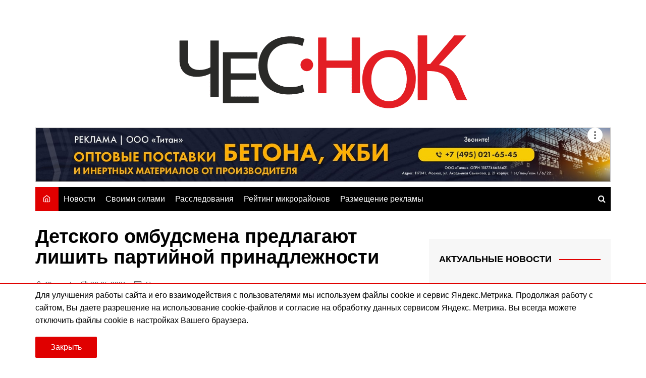

--- FILE ---
content_type: text/html; charset=UTF-8
request_url: https://chesnok.media/2021/05/26/detskogo-ombudsmena-predlagajut-lishit-partijnoj-prinadlezhnosti/?erid=2Vfnxw2V3ZA
body_size: 15786
content:
<!doctype html><html lang="ru-RU"><head><meta charset="UTF-8"><meta name="viewport" content="width=device-width, initial-scale=1"><link rel="profile" href="http://gmpg.org/xfn/11"><meta name='robots' content='index, follow, max-image-preview:large, max-snippet:-1, max-video-preview:-1' /><style>img:is([sizes="auto" i],[sizes^="auto," i]){contain-intrinsic-size:3000px 1500px}</style><meta name="news_keywords" content="Уполномоченный по правам ребенка во Владимирской области, Юлия Раснянская, Законодательное Собрание, Антон Сидорко, КПРФ, Единая Россия"><meta name="standout" content="https://chesnok.media/2021/05/26/detskogo-ombudsmena-predlagajut-lishit-partijnoj-prinadlezhnosti/"/><title>Детского омбудсмена предлагают лишить партийной принадлежности | Чеснок</title><link rel="canonical" href="https://chesnok.media/2021/05/26/detskogo-ombudsmena-predlagajut-lishit-partijnoj-prinadlezhnosti/" /><meta property="og:locale" content="ru_RU" /><meta property="og:type" content="article" /><meta property="og:title" content="Детского омбудсмена предлагают лишить партийной принадлежности | Чеснок" /><meta property="og:description" content="21 мая Законодательное Собрание утвердило новым уполномоченным по правам ребенка во Владимирской области Юлию Раснянскую." /><meta property="og:url" content="https://chesnok.media/2021/05/26/detskogo-ombudsmena-predlagajut-lishit-partijnoj-prinadlezhnosti/" /><meta property="og:site_name" content="Чеснок" /><meta property="article:published_time" content="2021-05-26T13:16:53+00:00" /><meta property="article:modified_time" content="2021-05-26T13:16:59+00:00" /><meta property="og:image" content="https://chesnok.media/wp-content/uploads/julija-rasnjanskaja.jpg" /><meta property="og:image:width" content="1200" /><meta property="og:image:height" content="800" /><meta property="og:image:type" content="image/jpeg" /><meta name="author" content="Chesnok" /><meta name="twitter:card" content="summary_large_image" /><meta name="twitter:label1" content="Написано автором" /><meta name="twitter:data1" content="Chesnok" /> <script type="application/ld+json" class="yoast-schema-graph">{"@context":"https://schema.org","@graph":[{"@type":"Article","@id":"https://chesnok.media/2021/05/26/detskogo-ombudsmena-predlagajut-lishit-partijnoj-prinadlezhnosti/#article","isPartOf":{"@id":"https://chesnok.media/2021/05/26/detskogo-ombudsmena-predlagajut-lishit-partijnoj-prinadlezhnosti/"},"author":{"name":"Chesnok","@id":"https://chesnok.media/#/schema/person/2c07e84c309b3d30a5f762bd0d83da63"},"headline":"Детского омбудсмена предлагают лишить партийной принадлежности","datePublished":"2021-05-26T13:16:53+00:00","dateModified":"2021-05-26T13:16:59+00:00","mainEntityOfPage":{"@id":"https://chesnok.media/2021/05/26/detskogo-ombudsmena-predlagajut-lishit-partijnoj-prinadlezhnosti/"},"wordCount":144,"publisher":{"@id":"https://chesnok.media/#organization"},"image":{"@id":"https://chesnok.media/2021/05/26/detskogo-ombudsmena-predlagajut-lishit-partijnoj-prinadlezhnosti/#primaryimage"},"thumbnailUrl":"https://chesnok.media/wp-content/uploads/julija-rasnjanskaja.jpg","keywords":["Антон Сидорко","Единая Россия","Законодательное Собрание","КПРФ","Уполномоченный по правам ребенка","Юлия Раснянская"],"articleSection":["Политика"],"inLanguage":"ru-RU"},{"@type":"WebPage","@id":"https://chesnok.media/2021/05/26/detskogo-ombudsmena-predlagajut-lishit-partijnoj-prinadlezhnosti/","url":"https://chesnok.media/2021/05/26/detskogo-ombudsmena-predlagajut-lishit-partijnoj-prinadlezhnosti/","name":"Детского омбудсмена предлагают лишить партийной принадлежности | Чеснок","isPartOf":{"@id":"https://chesnok.media/#website"},"primaryImageOfPage":{"@id":"https://chesnok.media/2021/05/26/detskogo-ombudsmena-predlagajut-lishit-partijnoj-prinadlezhnosti/#primaryimage"},"image":{"@id":"https://chesnok.media/2021/05/26/detskogo-ombudsmena-predlagajut-lishit-partijnoj-prinadlezhnosti/#primaryimage"},"thumbnailUrl":"https://chesnok.media/wp-content/uploads/julija-rasnjanskaja.jpg","datePublished":"2021-05-26T13:16:53+00:00","dateModified":"2021-05-26T13:16:59+00:00","breadcrumb":{"@id":"https://chesnok.media/2021/05/26/detskogo-ombudsmena-predlagajut-lishit-partijnoj-prinadlezhnosti/#breadcrumb"},"inLanguage":"ru-RU","potentialAction":[{"@type":"ReadAction","target":["https://chesnok.media/2021/05/26/detskogo-ombudsmena-predlagajut-lishit-partijnoj-prinadlezhnosti/"]}]},{"@type":"ImageObject","inLanguage":"ru-RU","@id":"https://chesnok.media/2021/05/26/detskogo-ombudsmena-predlagajut-lishit-partijnoj-prinadlezhnosti/#primaryimage","url":"https://chesnok.media/wp-content/uploads/julija-rasnjanskaja.jpg","contentUrl":"https://chesnok.media/wp-content/uploads/julija-rasnjanskaja.jpg","width":1200,"height":800,"caption":"Юлия Раснянская. Фото - ЗС"},{"@type":"BreadcrumbList","@id":"https://chesnok.media/2021/05/26/detskogo-ombudsmena-predlagajut-lishit-partijnoj-prinadlezhnosti/#breadcrumb","itemListElement":[{"@type":"ListItem","position":1,"name":"Главная страница","item":"https://chesnok.media/"},{"@type":"ListItem","position":2,"name":"Остальное","item":"https://chesnok.media/ostalnoe/"},{"@type":"ListItem","position":3,"name":"Детского омбудсмена предлагают лишить партийной принадлежности"}]},{"@type":"WebSite","@id":"https://chesnok.media/#website","url":"https://chesnok.media/","name":"Чеснок","description":"Новости Владимира и Владимирской области","publisher":{"@id":"https://chesnok.media/#organization"},"potentialAction":[{"@type":"SearchAction","target":{"@type":"EntryPoint","urlTemplate":"https://chesnok.media/?s={search_term_string}"},"query-input":{"@type":"PropertyValueSpecification","valueRequired":true,"valueName":"search_term_string"}}],"inLanguage":"ru-RU"},{"@type":"Organization","@id":"https://chesnok.media/#organization","name":"Сетевое издание \"Чеснок\"","url":"https://chesnok.media/","logo":{"@type":"ImageObject","inLanguage":"ru-RU","@id":"https://chesnok.media/#/schema/logo/image/","url":"https://chesnok.media/wp-content/uploads/2020/01/чеснок2.png","contentUrl":"https://chesnok.media/wp-content/uploads/2020/01/чеснок2.png","width":571,"height":145,"caption":"Сетевое издание \"Чеснок\""},"image":{"@id":"https://chesnok.media/#/schema/logo/image/"}},{"@type":"Person","@id":"https://chesnok.media/#/schema/person/2c07e84c309b3d30a5f762bd0d83da63","name":"Chesnok","image":{"@type":"ImageObject","inLanguage":"ru-RU","@id":"https://chesnok.media/#/schema/person/image/","url":"https://secure.gravatar.com/avatar/4a1cb27817c50b6949f983e075b4de2deda4b4d4792337331b4d70cdf0b79097?s=96&d=mm&r=x","contentUrl":"https://secure.gravatar.com/avatar/4a1cb27817c50b6949f983e075b4de2deda4b4d4792337331b4d70cdf0b79097?s=96&d=mm&r=x","caption":"Chesnok"},"url":"https://chesnok.media/author/admin/"}]}</script> <link rel='dns-prefetch' href='//stats.wp.com' /><link href='https://fonts.gstatic.com' crossorigin='anonymous' rel='preconnect' /><link rel="alternate" type="application/rss+xml" title="Чеснок &raquo; Лента" href="https://chesnok.media/feed/" /><link rel="alternate" type="application/rss+xml" title="Чеснок &raquo; Лента комментариев" href="https://chesnok.media/comments/feed/" /><link rel='stylesheet' id='wp-block-library-css' href='https://chesnok.media/wp-includes/css/dist/block-library/style.min.css' type='text/css' media='all' /><style id='wp-block-library-theme-inline-css' type='text/css'>.wp-block-audio :where(figcaption){color:#555;font-size:13px;text-align:center}.is-dark-theme .wp-block-audio :where(figcaption){color:#ffffffa6}.wp-block-audio{margin:0 0 1em}.wp-block-code{border:1px solid #ccc;border-radius:4px;font-family:Menlo,Consolas,monaco,monospace;padding:.8em 1em}.wp-block-embed :where(figcaption){color:#555;font-size:13px;text-align:center}.is-dark-theme .wp-block-embed :where(figcaption){color:#ffffffa6}.wp-block-embed{margin:0 0 1em}.blocks-gallery-caption{color:#555;font-size:13px;text-align:center}.is-dark-theme .blocks-gallery-caption{color:#ffffffa6}:root :where(.wp-block-image figcaption){color:#555;font-size:13px;text-align:center}.is-dark-theme :root :where(.wp-block-image figcaption){color:#ffffffa6}.wp-block-image{margin:0 0 1em}.wp-block-pullquote{border-bottom:4px solid;border-top:4px solid;color:currentColor;margin-bottom:1.75em}.wp-block-pullquote cite,.wp-block-pullquote footer,.wp-block-pullquote__citation{color:currentColor;font-size:.8125em;font-style:normal;text-transform:uppercase}.wp-block-quote{border-left:.25em solid;margin:0 0 1.75em;padding-left:1em}.wp-block-quote cite,.wp-block-quote footer{color:currentColor;font-size:.8125em;font-style:normal;position:relative}.wp-block-quote:where(.has-text-align-right){border-left:none;border-right:.25em solid;padding-left:0;padding-right:1em}.wp-block-quote:where(.has-text-align-center){border:none;padding-left:0}.wp-block-quote.is-large,.wp-block-quote.is-style-large,.wp-block-quote:where(.is-style-plain){border:none}.wp-block-search .wp-block-search__label{font-weight:700}.wp-block-search__button{border:1px solid #ccc;padding:.375em .625em}:where(.wp-block-group.has-background){padding:1.25em 2.375em}.wp-block-separator.has-css-opacity{opacity:.4}.wp-block-separator{border:none;border-bottom:2px solid;margin-left:auto;margin-right:auto}.wp-block-separator.has-alpha-channel-opacity{opacity:1}.wp-block-separator:not(.is-style-wide):not(.is-style-dots){width:100px}.wp-block-separator.has-background:not(.is-style-dots){border-bottom:none;height:1px}.wp-block-separator.has-background:not(.is-style-wide):not(.is-style-dots){height:2px}.wp-block-table{margin:0 0 1em}.wp-block-table td,.wp-block-table th{word-break:normal}.wp-block-table :where(figcaption){color:#555;font-size:13px;text-align:center}.is-dark-theme .wp-block-table :where(figcaption){color:#ffffffa6}.wp-block-video :where(figcaption){color:#555;font-size:13px;text-align:center}.is-dark-theme .wp-block-video :where(figcaption){color:#ffffffa6}.wp-block-video{margin:0 0 1em}:root :where(.wp-block-template-part.has-background){margin-bottom:0;margin-top:0;padding:1.25em 2.375em}</style><style id='classic-theme-styles-inline-css' type='text/css'>/*! This file is auto-generated */
.wp-block-button__link{color:#fff;background-color:#32373c;border-radius:9999px;box-shadow:none;text-decoration:none;padding:calc(.667em + 2px) calc(1.333em + 2px);font-size:1.125em}.wp-block-file__button{background:#32373c;color:#fff;text-decoration:none}</style><link rel='stylesheet' id='wpzoom-social-icons-block-style-css' href='https://chesnok.media/wp-content/cache/autoptimize/css/autoptimize_single_7fb5a9a16a0746736166e7f951f35ccf.css' type='text/css' media='all' /><link rel='stylesheet' id='mediaelement-css' href='https://chesnok.media/wp-includes/js/mediaelement/mediaelementplayer-legacy.min.css' type='text/css' media='all' /><link rel='stylesheet' id='wp-mediaelement-css' href='https://chesnok.media/wp-includes/js/mediaelement/wp-mediaelement.min.css' type='text/css' media='all' /><style id='jetpack-sharing-buttons-style-inline-css' type='text/css'>.jetpack-sharing-buttons__services-list{display:flex;flex-direction:row;flex-wrap:wrap;gap:0;list-style-type:none;margin:5px;padding:0}.jetpack-sharing-buttons__services-list.has-small-icon-size{font-size:12px}.jetpack-sharing-buttons__services-list.has-normal-icon-size{font-size:16px}.jetpack-sharing-buttons__services-list.has-large-icon-size{font-size:24px}.jetpack-sharing-buttons__services-list.has-huge-icon-size{font-size:36px}@media print{.jetpack-sharing-buttons__services-list{display:none!important}}.editor-styles-wrapper .wp-block-jetpack-sharing-buttons{gap:0;padding-inline-start:0}ul.jetpack-sharing-buttons__services-list.has-background{padding:1.25em 2.375em}</style><style id='global-styles-inline-css' type='text/css'>:root{--wp--preset--aspect-ratio--square:1;--wp--preset--aspect-ratio--4-3:4/3;--wp--preset--aspect-ratio--3-4:3/4;--wp--preset--aspect-ratio--3-2:3/2;--wp--preset--aspect-ratio--2-3:2/3;--wp--preset--aspect-ratio--16-9:16/9;--wp--preset--aspect-ratio--9-16:9/16;--wp--preset--color--black:#000;--wp--preset--color--cyan-bluish-gray:#abb8c3;--wp--preset--color--white:#fff;--wp--preset--color--pale-pink:#f78da7;--wp--preset--color--vivid-red:#cf2e2e;--wp--preset--color--luminous-vivid-orange:#ff6900;--wp--preset--color--luminous-vivid-amber:#fcb900;--wp--preset--color--light-green-cyan:#7bdcb5;--wp--preset--color--vivid-green-cyan:#00d084;--wp--preset--color--pale-cyan-blue:#8ed1fc;--wp--preset--color--vivid-cyan-blue:#0693e3;--wp--preset--color--vivid-purple:#9b51e0;--wp--preset--gradient--vivid-cyan-blue-to-vivid-purple:linear-gradient(135deg,rgba(6,147,227,1) 0%,#9b51e0 100%);--wp--preset--gradient--light-green-cyan-to-vivid-green-cyan:linear-gradient(135deg,#7adcb4 0%,#00d082 100%);--wp--preset--gradient--luminous-vivid-amber-to-luminous-vivid-orange:linear-gradient(135deg,rgba(252,185,0,1) 0%,rgba(255,105,0,1) 100%);--wp--preset--gradient--luminous-vivid-orange-to-vivid-red:linear-gradient(135deg,rgba(255,105,0,1) 0%,#cf2e2e 100%);--wp--preset--gradient--very-light-gray-to-cyan-bluish-gray:linear-gradient(135deg,#eee 0%,#a9b8c3 100%);--wp--preset--gradient--cool-to-warm-spectrum:linear-gradient(135deg,#4aeadc 0%,#9778d1 20%,#cf2aba 40%,#ee2c82 60%,#fb6962 80%,#fef84c 100%);--wp--preset--gradient--blush-light-purple:linear-gradient(135deg,#ffceec 0%,#9896f0 100%);--wp--preset--gradient--blush-bordeaux:linear-gradient(135deg,#fecda5 0%,#fe2d2d 50%,#6b003e 100%);--wp--preset--gradient--luminous-dusk:linear-gradient(135deg,#ffcb70 0%,#c751c0 50%,#4158d0 100%);--wp--preset--gradient--pale-ocean:linear-gradient(135deg,#fff5cb 0%,#b6e3d4 50%,#33a7b5 100%);--wp--preset--gradient--electric-grass:linear-gradient(135deg,#caf880 0%,#71ce7e 100%);--wp--preset--gradient--midnight:linear-gradient(135deg,#020381 0%,#2874fc 100%);--wp--preset--font-size--small:16px;--wp--preset--font-size--medium:28px;--wp--preset--font-size--large:32px;--wp--preset--font-size--x-large:42px;--wp--preset--font-size--larger:38px;--wp--preset--spacing--20:.44rem;--wp--preset--spacing--30:.67rem;--wp--preset--spacing--40:1rem;--wp--preset--spacing--50:1.5rem;--wp--preset--spacing--60:2.25rem;--wp--preset--spacing--70:3.38rem;--wp--preset--spacing--80:5.06rem;--wp--preset--shadow--natural:6px 6px 9px rgba(0,0,0,.2);--wp--preset--shadow--deep:12px 12px 50px rgba(0,0,0,.4);--wp--preset--shadow--sharp:6px 6px 0px rgba(0,0,0,.2);--wp--preset--shadow--outlined:6px 6px 0px -3px rgba(255,255,255,1),6px 6px rgba(0,0,0,1);--wp--preset--shadow--crisp:6px 6px 0px rgba(0,0,0,1)}:where(.is-layout-flex){gap:.5em}:where(.is-layout-grid){gap:.5em}body .is-layout-flex{display:flex}.is-layout-flex{flex-wrap:wrap;align-items:center}.is-layout-flex>:is(*,div){margin:0}body .is-layout-grid{display:grid}.is-layout-grid>:is(*,div){margin:0}:where(.wp-block-columns.is-layout-flex){gap:2em}:where(.wp-block-columns.is-layout-grid){gap:2em}:where(.wp-block-post-template.is-layout-flex){gap:1.25em}:where(.wp-block-post-template.is-layout-grid){gap:1.25em}.has-black-color{color:var(--wp--preset--color--black) !important}.has-cyan-bluish-gray-color{color:var(--wp--preset--color--cyan-bluish-gray) !important}.has-white-color{color:var(--wp--preset--color--white) !important}.has-pale-pink-color{color:var(--wp--preset--color--pale-pink) !important}.has-vivid-red-color{color:var(--wp--preset--color--vivid-red) !important}.has-luminous-vivid-orange-color{color:var(--wp--preset--color--luminous-vivid-orange) !important}.has-luminous-vivid-amber-color{color:var(--wp--preset--color--luminous-vivid-amber) !important}.has-light-green-cyan-color{color:var(--wp--preset--color--light-green-cyan) !important}.has-vivid-green-cyan-color{color:var(--wp--preset--color--vivid-green-cyan) !important}.has-pale-cyan-blue-color{color:var(--wp--preset--color--pale-cyan-blue) !important}.has-vivid-cyan-blue-color{color:var(--wp--preset--color--vivid-cyan-blue) !important}.has-vivid-purple-color{color:var(--wp--preset--color--vivid-purple) !important}.has-black-background-color{background-color:var(--wp--preset--color--black) !important}.has-cyan-bluish-gray-background-color{background-color:var(--wp--preset--color--cyan-bluish-gray) !important}.has-white-background-color{background-color:var(--wp--preset--color--white) !important}.has-pale-pink-background-color{background-color:var(--wp--preset--color--pale-pink) !important}.has-vivid-red-background-color{background-color:var(--wp--preset--color--vivid-red) !important}.has-luminous-vivid-orange-background-color{background-color:var(--wp--preset--color--luminous-vivid-orange) !important}.has-luminous-vivid-amber-background-color{background-color:var(--wp--preset--color--luminous-vivid-amber) !important}.has-light-green-cyan-background-color{background-color:var(--wp--preset--color--light-green-cyan) !important}.has-vivid-green-cyan-background-color{background-color:var(--wp--preset--color--vivid-green-cyan) !important}.has-pale-cyan-blue-background-color{background-color:var(--wp--preset--color--pale-cyan-blue) !important}.has-vivid-cyan-blue-background-color{background-color:var(--wp--preset--color--vivid-cyan-blue) !important}.has-vivid-purple-background-color{background-color:var(--wp--preset--color--vivid-purple) !important}.has-black-border-color{border-color:var(--wp--preset--color--black) !important}.has-cyan-bluish-gray-border-color{border-color:var(--wp--preset--color--cyan-bluish-gray) !important}.has-white-border-color{border-color:var(--wp--preset--color--white) !important}.has-pale-pink-border-color{border-color:var(--wp--preset--color--pale-pink) !important}.has-vivid-red-border-color{border-color:var(--wp--preset--color--vivid-red) !important}.has-luminous-vivid-orange-border-color{border-color:var(--wp--preset--color--luminous-vivid-orange) !important}.has-luminous-vivid-amber-border-color{border-color:var(--wp--preset--color--luminous-vivid-amber) !important}.has-light-green-cyan-border-color{border-color:var(--wp--preset--color--light-green-cyan) !important}.has-vivid-green-cyan-border-color{border-color:var(--wp--preset--color--vivid-green-cyan) !important}.has-pale-cyan-blue-border-color{border-color:var(--wp--preset--color--pale-cyan-blue) !important}.has-vivid-cyan-blue-border-color{border-color:var(--wp--preset--color--vivid-cyan-blue) !important}.has-vivid-purple-border-color{border-color:var(--wp--preset--color--vivid-purple) !important}.has-vivid-cyan-blue-to-vivid-purple-gradient-background{background:var(--wp--preset--gradient--vivid-cyan-blue-to-vivid-purple) !important}.has-light-green-cyan-to-vivid-green-cyan-gradient-background{background:var(--wp--preset--gradient--light-green-cyan-to-vivid-green-cyan) !important}.has-luminous-vivid-amber-to-luminous-vivid-orange-gradient-background{background:var(--wp--preset--gradient--luminous-vivid-amber-to-luminous-vivid-orange) !important}.has-luminous-vivid-orange-to-vivid-red-gradient-background{background:var(--wp--preset--gradient--luminous-vivid-orange-to-vivid-red) !important}.has-very-light-gray-to-cyan-bluish-gray-gradient-background{background:var(--wp--preset--gradient--very-light-gray-to-cyan-bluish-gray) !important}.has-cool-to-warm-spectrum-gradient-background{background:var(--wp--preset--gradient--cool-to-warm-spectrum) !important}.has-blush-light-purple-gradient-background{background:var(--wp--preset--gradient--blush-light-purple) !important}.has-blush-bordeaux-gradient-background{background:var(--wp--preset--gradient--blush-bordeaux) !important}.has-luminous-dusk-gradient-background{background:var(--wp--preset--gradient--luminous-dusk) !important}.has-pale-ocean-gradient-background{background:var(--wp--preset--gradient--pale-ocean) !important}.has-electric-grass-gradient-background{background:var(--wp--preset--gradient--electric-grass) !important}.has-midnight-gradient-background{background:var(--wp--preset--gradient--midnight) !important}.has-small-font-size{font-size:var(--wp--preset--font-size--small) !important}.has-medium-font-size{font-size:var(--wp--preset--font-size--medium) !important}.has-large-font-size{font-size:var(--wp--preset--font-size--large) !important}.has-x-large-font-size{font-size:var(--wp--preset--font-size--x-large) !important}:where(.wp-block-post-template.is-layout-flex){gap:1.25em}:where(.wp-block-post-template.is-layout-grid){gap:1.25em}:where(.wp-block-columns.is-layout-flex){gap:2em}:where(.wp-block-columns.is-layout-grid){gap:2em}:root :where(.wp-block-pullquote){font-size:1.5em;line-height:1.6}</style><link rel='stylesheet' id='tptn-style-left-thumbs-css' href='https://chesnok.media/wp-content/plugins/top-10/css/left-thumbs.min.css' type='text/css' media='all' /><style id='tptn-style-left-thumbs-inline-css' type='text/css'>.tptn-left-thumbs a{width:250px;height:250px;text-decoration:none}.tptn-left-thumbs img{width:250px;max-height:250px;margin:auto}.tptn-left-thumbs .tptn_title{width:100%}</style><link rel='stylesheet' id='main-css' href='https://chesnok.media/wp-content/cache/autoptimize/css/autoptimize_single_433aca3cda32436c69e72d73dff045c9.css' type='text/css' media='all' /><link rel='stylesheet' id='cream-magazine-style-css' href='https://chesnok.media/wp-content/themes/cream-magazine-child/style.css' type='text/css' media='all' /><link rel='stylesheet' id='fontAwesome-4-css' href='https://chesnok.media/wp-content/themes/cream-magazine/assets/dist/fonts/fontAwesome/fontAwesome.min.css' type='text/css' media='all' /><link rel='stylesheet' id='feather-icons-css' href='https://chesnok.media/wp-content/themes/cream-magazine/assets/dist/fonts/feather/feather.min.css' type='text/css' media='all' /><link rel='stylesheet' id='cream-magazine-main-css' href='https://chesnok.media/wp-content/cache/autoptimize/css/autoptimize_single_4e1f79fd112f61e50216a11b05fc5afb.css' type='text/css' media='all' /><link rel='stylesheet' id='wpzoom-social-icons-socicon-css' href='https://chesnok.media/wp-content/cache/autoptimize/css/autoptimize_single_da69dd0f933166323366ad47c6223da2.css' type='text/css' media='all' /><link rel='stylesheet' id='wpzoom-social-icons-genericons-css' href='https://chesnok.media/wp-content/cache/autoptimize/css/autoptimize_single_cac19de39b4b14e0b8aaa90d06bfe696.css' type='text/css' media='all' /><link rel='stylesheet' id='wpzoom-social-icons-academicons-css' href='https://chesnok.media/wp-content/plugins/social-icons-widget-by-wpzoom/assets/css/academicons.min.css' type='text/css' media='all' /><link rel='stylesheet' id='wpzoom-social-icons-font-awesome-3-css' href='https://chesnok.media/wp-content/plugins/social-icons-widget-by-wpzoom/assets/css/font-awesome-3.min.css' type='text/css' media='all' /><link rel='stylesheet' id='dashicons-css' href='https://chesnok.media/wp-includes/css/dashicons.min.css' type='text/css' media='all' /><link rel='stylesheet' id='wpzoom-social-icons-styles-css' href='https://chesnok.media/wp-content/cache/autoptimize/css/autoptimize_single_99e4731bccd0d8bada1a24cbfa710156.css' type='text/css' media='all' /><link rel='preload' as='font'  id='wpzoom-social-icons-font-academicons-woff2-css' href='https://chesnok.media/wp-content/plugins/social-icons-widget-by-wpzoom/assets/font/academicons.woff2'  type='font/woff2' crossorigin /><link rel='preload' as='font'  id='wpzoom-social-icons-font-fontawesome-3-woff2-css' href='https://chesnok.media/wp-content/plugins/social-icons-widget-by-wpzoom/assets/font/fontawesome-webfont.woff2'  type='font/woff2' crossorigin /><link rel='preload' as='font'  id='wpzoom-social-icons-font-genericons-woff-css' href='https://chesnok.media/wp-content/plugins/social-icons-widget-by-wpzoom/assets/font/Genericons.woff'  type='font/woff' crossorigin /><link rel='preload' as='font'  id='wpzoom-social-icons-font-socicon-woff2-css' href='https://chesnok.media/wp-content/plugins/social-icons-widget-by-wpzoom/assets/font/socicon.woff2'  type='font/woff2' crossorigin /> <script type="text/javascript" src="https://chesnok.media/wp-includes/js/jquery/jquery.min.js" id="jquery-core-js"></script> <script type="text/javascript" src="https://chesnok.media/wp-includes/js/jquery/jquery-migrate.min.js" id="jquery-migrate-js"></script> <script type="text/javascript" id="true_loadmore-js-extra">var misha = {"ajaxurl":"https:\/\/chesnok.media\/wp-admin\/admin-ajax.php"};</script> <script type="text/javascript" src="https://chesnok.media/wp-content/themes/cream-magazine-child/assets/dist/js/loadmore.js" id="true_loadmore-js"></script> <link rel="https://api.w.org/" href="https://chesnok.media/wp-json/" /><link rel="alternate" title="JSON" type="application/json" href="https://chesnok.media/wp-json/wp/v2/posts/103072" /><link rel="EditURI" type="application/rsd+xml" title="RSD" href="https://chesnok.media/xmlrpc.php?rsd" /><meta name="generator" content="WordPress 6.8.3" /><link rel='shortlink' href='https://chesnok.media/?p=103072' /><link rel="alternate" title="oEmbed (JSON)" type="application/json+oembed" href="https://chesnok.media/wp-json/oembed/1.0/embed?url=https%3A%2F%2Fchesnok.media%2F2021%2F05%2F26%2Fdetskogo-ombudsmena-predlagajut-lishit-partijnoj-prinadlezhnosti%2F" /><link rel="alternate" title="oEmbed (XML)" type="text/xml+oembed" href="https://chesnok.media/wp-json/oembed/1.0/embed?url=https%3A%2F%2Fchesnok.media%2F2021%2F05%2F26%2Fdetskogo-ombudsmena-predlagajut-lishit-partijnoj-prinadlezhnosti%2F&#038;format=xml" /><style>img#wpstats{display:none}</style><style>a:hover{text-decoration:none !important}button,input[type=button],input[type=reset],input[type=submit],.primary-navigation>ul>li.home-btn,.cm_header_lay_three .primary-navigation>ul>li.home-btn,.news_ticker_wrap .ticker_head,#toTop,.section-title h2:after,.sidebar-widget-area .widget .widget-title h2:after,.footer-widget-container .widget .widget-title h2:after,#comments div#respond h3#reply-title:after,#comments h2.comments-title:after,.post_tags a,.owl-carousel .owl-nav button.owl-prev,.owl-carousel .owl-nav button.owl-next,.cm_author_widget .author-detail-link a,.error_foot form input[type=submit],.widget_search form input[type=submit],.header-search-container input[type=submit],.trending_widget_carousel .owl-dots button.owl-dot,.pagination .page-numbers.current,.post-navigation .nav-links .nav-previous a,.post-navigation .nav-links .nav-next a,#comments form input[type=submit],footer .widget.widget_search form input[type=submit]:hover,.widget_product_search .woocommerce-product-search button[type=submit],.woocommerce ul.products li.product .button,.woocommerce .woocommerce-pagination ul.page-numbers li span.current,.woocommerce .product div.summary .cart button.single_add_to_cart_button,.woocommerce .product div.woocommerce-tabs div.panel #reviews #review_form_wrapper .comment-form p.form-submit .submit,.woocommerce .product section.related>h2:after,.woocommerce .cart .button:hover,.woocommerce .cart .button:focus,.woocommerce .cart input.button:hover,.woocommerce .cart input.button:focus,.woocommerce #respond input#submit:hover,.woocommerce #respond input#submit:focus,.woocommerce button.button:hover,.woocommerce button.button:focus,.woocommerce input.button:hover,.woocommerce input.button:focus,.woocommerce #respond input#submit.alt:hover,.woocommerce a.button.alt:hover,.woocommerce button.button.alt:hover,.woocommerce input.button.alt:hover,.woocommerce a.remove:hover,.woocommerce-account .woocommerce-MyAccount-navigation ul li.is-active a,.woocommerce a.button:hover,.woocommerce a.button:focus,.widget_product_tag_cloud .tagcloud a:hover,.widget_product_tag_cloud .tagcloud a:focus,.woocommerce .widget_price_filter .price_slider_wrapper .ui-slider .ui-slider-handle,.error_page_top_portion,.primary-navigation ul li a span.menu-item-description{background-color:#e00000}a:hover,.post_title h2 a:hover,.post_title h2 a:focus,.post_meta li a:hover,.post_meta li a:focus,ul.social-icons li a[href*=".com"]:hover:before,.ticker_carousel .owl-nav button.owl-prev i,.ticker_carousel .owl-nav button.owl-next i,.news_ticker_wrap .ticker_items .item a:hover,.news_ticker_wrap .ticker_items .item a:focus,.cm_banner .post_title h2 a:hover,.cm_banner .post_meta li a:hover,.cm_middle_post_widget_one .post_title h2 a:hover,.cm_middle_post_widget_one .post_meta li a:hover,.cm_middle_post_widget_three .post_thumb .post-holder a:hover,.cm_middle_post_widget_three .post_thumb .post-holder a:focus,.cm_middle_post_widget_six .middle_widget_six_carousel .item .card .card_content a:hover,.cm_middle_post_widget_six .middle_widget_six_carousel .item .card .card_content a:focus,.cm_post_widget_twelve .card .post-holder a:hover,.cm_post_widget_twelve .card .post-holder a:focus,.cm_post_widget_seven .card .card_content a:hover,.cm_post_widget_seven .card .card_content a:focus,.copyright_section a:hover,.footer_nav ul li a:hover,.breadcrumb ul li:last-child span,.pagination .page-numbers:hover,#comments ol.comment-list li article footer.comment-meta .comment-metadata span.edit-link a:hover,#comments ol.comment-list li article .reply a:hover,.social-share ul li a:hover,ul.social-icons li a:hover,ul.social-icons li a:focus,.woocommerce ul.products li.product a:hover,.woocommerce ul.products li.product .price,.woocommerce .woocommerce-pagination ul.page-numbers li a.page-numbers:hover,.woocommerce div.product p.price,.woocommerce div.product span.price,.video_section .video_details .post_title h2 a:hover,.primary-navigation.dark li a:hover,footer .footer_inner a:hover,.footer-widget-container ul.post_meta li:hover span,.footer-widget-container ul.post_meta li:hover a,ul.post_meta li a:hover,.cm-post-widget-two .big-card .post-holder .post_title h2 a:hover,.cm-post-widget-two .big-card .post_meta li a:hover,.copyright_section .copyrights a,.breadcrumb ul li a:hover,.breadcrumb ul li a:hover span{color:#e00000}.ticker_carousel .owl-nav button.owl-prev,.ticker_carousel .owl-nav button.owl-next,.error_foot form input[type=submit],.widget_search form input[type=submit],.pagination .page-numbers:hover,#comments form input[type=submit],.social-share ul li a:hover,.header-search-container .search-form-entry,.widget_product_search .woocommerce-product-search button[type=submit],.woocommerce .woocommerce-pagination ul.page-numbers li span.current,.woocommerce .woocommerce-pagination ul.page-numbers li a.page-numbers:hover,.woocommerce a.remove:hover,.ticker_carousel .owl-nav button.owl-prev:hover,.ticker_carousel .owl-nav button.owl-next:hover,footer .widget.widget_search form input[type=submit]:hover,.trending_widget_carousel .owl-dots button.owl-dot,.the_content blockquote,.widget_tag_cloud .tagcloud a:hover{border-color:#e00000}header .mask{background-color:rgba(255,255,255,.2)}.site-description{color:#000}body{font-family:Arial,sans-serif;font-weight:inherit}h1,h2,h3,h4,h5,h6,.site-title{font-family:Arial,sans-serif;font-weight:700}.entry_cats ul.post-categories li a{background-color:#e80000;color:#fff}.entry_cats ul.post-categories li a:hover{background-color:#010101;color:#fff}.the_content a{color:#ed1515}.the_content a:hover{color:#010101}.post-display-grid .card_content .cm-post-excerpt{margin-top:15px}</style><style type="text/css">.site-title,.site-description{position:absolute;clip:rect(1px,1px,1px,1px)}</style> <script>window.yaContextCb=window.yaContextCb||[]</script> <script src="https://yandex.ru/ads/system/context.js" async></script>  <script>window.yaContextCb.push(()=>{
	Ya.Context.AdvManager.render({
		"blockId": "R-A-5867502-2",
		"renderTo": "yandex_rtb_R-A-5867502-2"
	})
})</script><link rel="icon" href="https://chesnok.media/wp-content/uploads/2020/01/чеснок-150x150.jpg" sizes="32x32" /><link rel="icon" href="https://chesnok.media/wp-content/uploads/2020/01/чеснок.jpg" sizes="192x192" /><link rel="apple-touch-icon" href="https://chesnok.media/wp-content/uploads/2020/01/чеснок.jpg" /><meta name="msapplication-TileImage" content="https://chesnok.media/wp-content/uploads/2020/01/чеснок.jpg" /> <script type="text/javascript" >(function(m,e,t,r,i,k,a){m[i]=m[i]||function(){(m[i].a=m[i].a||[]).push(arguments)};m[i].l=1*new Date();k=e.createElement(t),a=e.getElementsByTagName(t)[0],k.async=1,k.src=r,a.parentNode.insertBefore(k,a)})(window, document, "script", "https://mc.yandex.ru/metrika/tag.js", "ym");ym(84640576, "init", {clickmap:true, trackLinks:true, accurateTrackBounce:true, webvisor:true, trackHash:true, ecommerce:"dataLayer"});</script> <noscript><div><img src="https://mc.yandex.ru/watch/84640576" style="position:absolute; left:-9999px;" alt="" /></div></noscript> <script type='text/javascript'>document.addEventListener( 'wpcf7submit', function( event ) {
					  //event.detail.contactFormId;
					  if(ym){
				          //console.log(event.detail);
						  ym(84640576, 'reachGoal', 'VDZ_SEND_CONTACT_FORM_7');
						  ym(84640576, 'params', {
						      page_url: window.location.href, 
						      status: event.detail.status, 
						      locale: event.detail.contactFormLocale, 
						      form_id: event.detail.contactFormId, 
						  });
					  }
					}, false );</script></head><body class="wp-singular post-template-default single single-post postid-103072 single-format-standard wp-custom-logo wp-embed-responsive wp-theme-cream-magazine wp-child-theme-cream-magazine-child right-sidebar">
 <a class="skip-link screen-reader-text" href="#content">Перейти к содержимому</a><div class="page-wrapper"><header class="general-header cm_header-five"><div class="top-header"><div class="logo-container"><div class="logo"> <a href="https://chesnok.media/" class="custom-logo-link" rel="home"><img width="571" height="145" src="https://chesnok.media/wp-content/uploads/2020/01/чеснок2.png" class="custom-logo" alt="Чеснок" decoding="async" fetchpriority="high" srcset="https://chesnok.media/wp-content/uploads/2020/01/чеснок2.png 571w, https://chesnok.media/wp-content/uploads/2020/01/чеснок2-300x76.png 300w" sizes="(max-width: 571px) 100vw, 571px" data-attachment-id="28" data-permalink="https://chesnok.media/chesnok2/" data-orig-file="https://chesnok.media/wp-content/uploads/2020/01/чеснок2.png" data-orig-size="571,145" data-comments-opened="1" data-image-meta="{&quot;aperture&quot;:&quot;0&quot;,&quot;credit&quot;:&quot;&quot;,&quot;camera&quot;:&quot;&quot;,&quot;caption&quot;:&quot;&quot;,&quot;created_timestamp&quot;:&quot;0&quot;,&quot;copyright&quot;:&quot;&quot;,&quot;focal_length&quot;:&quot;0&quot;,&quot;iso&quot;:&quot;0&quot;,&quot;shutter_speed&quot;:&quot;0&quot;,&quot;title&quot;:&quot;&quot;,&quot;orientation&quot;:&quot;0&quot;}" data-image-title="чеснок2" data-image-description="" data-image-caption="" data-medium-file="https://chesnok.media/wp-content/uploads/2020/01/чеснок2-300x76.png" data-large-file="https://chesnok.media/wp-content/uploads/2020/01/чеснок2.png" /></a></div><div class="cm-container"><div class="header__reklama reklama_d"><div class="reklama_btn"> <svg width="8" height="20" viewBox="0 0 8 20" fill="black" xmlns="http://www.w3.org/2000/svg"><circle cx="4" cy="4" r="1.5"></circle><circle cx="4" cy="10" r="1.5"></circle><circle cx="4" cy="16" r="1.5"></circle></svg></div><div class="reklama_info"> <span class="close_btn">X</span> <span>ООО «ТИТАН» ИНН 7727386670</span> <button class="no_btn" data-token="2Vfnxx5Bbpc"> <svg width="20" height="20" viewBox="0 0 24 24" fill="none" xmlns="http://www.w3.org/2000/svg"><path d="M22 12c0 5.523-4.477 10-10 10S2 17.523 2 12 6.477 2 12 2s10 4.477 10 10zm-2 0a8 8 0 10-16 0 8 8 0 0016 0zm-8.538 5.504c-1.025 0-1.362-.628-1.362-1.21 0-.244.077-.611.138-.825l1.07-4.612h-1.253a.25.25 0 01-.243-.307l.076-.325a.35.35 0 01.28-.265l2.838-.5a.5.5 0 01.573.608L12.14 16.05a.189.189 0 00.33.164l1.165-1.425a.322.322 0 01.514.386l-.7 1.013c-.734 1.07-1.407 1.316-1.988 1.316zm.338-9.862c0 .505.398.933 1.102.933.688 0 1.193-.382 1.346-.994.03-.123.046-.26.046-.368 0-.505-.398-.933-1.102-.933-.673 0-1.193.382-1.346.994-.03.123-.046.26-.046.368z" fill="#498BFF"></path></svg> <span>Скопировать токен<span> </button></div><div> <img class="reklama_header"  src="https://chesnok.media/wp-content/uploads/reklama-zhbi-2.jpg" /> <img class="reklama_header_mobaile" src="https://chesnok.media/wp-content/uploads/reklama-zhbi.jpg" /></div></div></div></div><div class="mask"></div></div><div class="navigation-container"><div class="cm-container"><nav class="main-navigation"><div id="main-nav" class="primary-navigation"><ul id="menu-menju" class=""><li class="home-btn"><a href="https://chesnok.media/"><i class="feather icon-home" aria-hidden="true"></i></a></li><li id="menu-item-61" class="menu-item menu-item-type-taxonomy menu-item-object-category current-post-ancestor menu-item-61"><a href="https://chesnok.media/category/novosti/">Новости</a></li><li id="menu-item-120939" class="menu-item menu-item-type-taxonomy menu-item-object-category menu-item-120939"><a href="https://chesnok.media/category/novosti/nko-svoimi-silami/">Своими силами</a></li><li id="menu-item-108096" class="menu-item menu-item-type-taxonomy menu-item-object-category menu-item-108096"><a href="https://chesnok.media/category/novosti/rassledovanie/">Расследования</a></li><li id="menu-item-2760" class="menu-item menu-item-type-taxonomy menu-item-object-category menu-item-2760"><a href="https://chesnok.media/category/novosti/rating/">Рейтинг микрорайонов</a></li><li id="menu-item-345" class="menu-item menu-item-type-post_type menu-item-object-post menu-item-345"><a href="https://chesnok.media/2020/02/02/o-proekte/">Размещение рекламы</a></li></ul></div><div class="header-search-container"><div class="search-form-entry"><form role="search" class="cm-search-form" method="get" action="https://chesnok.media/"><input type="search" name="s" placeholder="Поиск..." value="" ><button type="submit" class="cm-submit-btn"><i class="feather icon-search"></i></button></form></div></div></nav></div></div><div class="terms"><div class=" container"><div class="row"><div class="col-9 cookie-text"><p> Для улучшения работы сайта и его взаимодействия с пользователями мы используем файлы cookie и сервис Яндекс.Метрика. Продолжая работу с сайтом,
 Вы даете разрешение на использование cookie-файлов и согласие на обработку данных сервисом Яндекс. Метрика.
 Вы всегда можете отключить файлы cookie в настройках Вашего браузера.</p></div><div class="col-3 accept align-center"> <button class="btn btn-green accept-cookie w-100">Закрыть</button></div></div></div></div><style>.terms{display:none;position:fixed;bottom:0;left:0;right:0;width:100%;padding:10px 20px;z-index:10000;background:#fff;border-top:1px solid #e00201}.show{display:block}</style> <script src="https://chesnok.media/wp-content/themes/cream-magazine-child/assets/dist/js/jquery.cookie.min.js"></script> <script>jQuery(function($) {
					$(document).ready(function() {
						opened = false;
						if ($.cookie('cookieModal') != undefined) {
							opened = true;
						}
						if (!opened) {
							$('.terms').addClass('show');
							opened = true;
						}
					});

					$('.accept-cookie').click(function() {
						$('.terms').removeClass('show');
						$.cookie('cookieModal', 1, {
							expires: 3600 * 24,
							path: '/',
						});
						return false;
					});
				});</script> </header><div id="content" class="site-content"><div class="cm-container"><div class="inner-page-wrapper"><div id="primary" class="content-area"><main id="main" class="site-main"><div class="cm_post_page_lay_wrap"><div class="single-container"><div class="row"><div class="cm-col-lg-8 cm-col-12 sticky_portion"><div class="content-entry"><article id="post-103072" class="post-detail post-103072 post type-post status-publish format-standard has-post-thumbnail hentry category-politika tag-anton-sidorko tag-edinaja-rossija tag-zakonodatelnoe-sobranie tag-kprf tag-upolnomochennyj-po-pravam-rebenka tag-julija-rasnjanskaja"><div class="the_title"><h1>Детского омбудсмена предлагают лишить партийной принадлежности</h1></div><div class="cm-post-meta"><ul class="post_meta"><li class="post_author"> <a href="https://chesnok.media/author/admin/">Chesnok</a></li><li class="posted_date"> <a href="https://chesnok.media/2021/05/26/detskogo-ombudsmena-predlagajut-lishit-partijnoj-prinadlezhnosti/"><time class="entry-date published" datetime="2021-05-26T16:16:53+03:00">26.05.2021</time></a></li><li class="entry_cats"> <a href="https://chesnok.media/category/novosti/politika/" rel="category tag">Политика</a></li></ul></div><div class="post__image"><div class="post_thumb"><figure> <img width="1200" height="800" src="https://chesnok.media/wp-content/uploads/julija-rasnjanskaja.jpg" class="attachment-full size-full wp-post-image" alt="Детского омбудсмена предлагают лишить партийной принадлежности" decoding="async" srcset="https://chesnok.media/wp-content/uploads/julija-rasnjanskaja.jpg 1200w, https://chesnok.media/wp-content/uploads/julija-rasnjanskaja-300x200.jpg 300w, https://chesnok.media/wp-content/uploads/julija-rasnjanskaja-768x512.jpg 768w" sizes="(max-width: 1200px) 100vw, 1200px" data-attachment-id="103073" data-permalink="https://chesnok.media/2021/05/26/detskogo-ombudsmena-predlagajut-lishit-partijnoj-prinadlezhnosti/julija-rasnjanskaja/" data-orig-file="https://chesnok.media/wp-content/uploads/julija-rasnjanskaja.jpg" data-orig-size="1200,800" data-comments-opened="0" data-image-meta="{&quot;aperture&quot;:&quot;0&quot;,&quot;credit&quot;:&quot;&quot;,&quot;camera&quot;:&quot;&quot;,&quot;caption&quot;:&quot;&quot;,&quot;created_timestamp&quot;:&quot;0&quot;,&quot;copyright&quot;:&quot;&quot;,&quot;focal_length&quot;:&quot;0&quot;,&quot;iso&quot;:&quot;0&quot;,&quot;shutter_speed&quot;:&quot;0&quot;,&quot;title&quot;:&quot;&quot;,&quot;orientation&quot;:&quot;0&quot;}" data-image-title="Юлия Раснянская" data-image-description="&lt;p&gt;Юлия Раснянская&lt;/p&gt;
" data-image-caption="&lt;p&gt;Юлия Раснянская. Фото &#8212; ЗС&lt;/p&gt;
" data-medium-file="https://chesnok.media/wp-content/uploads/julija-rasnjanskaja-300x200.jpg" data-large-file="https://chesnok.media/wp-content/uploads/julija-rasnjanskaja.jpg" /></figure></div> <span class="post__image-title">Юлия Раснянская. Фото &#8212; ЗС</span></div><div class="the_content"><p>21 мая Законодательное Собрание утвердило новым уполномоченным по правам ребенка во Владимирской области Юлию Раснянскую. Ее поддержали не все депутаты. У фракции КПРФ возникли претензии по поводу партийной принадлежности кандидата. Юлия Раснянская – член «Единой России», и, по мнению коммунистов, это может помешать ей объективно и беспристрастно исполнять обязанности омбудсмена.</p><p>Сегодня руководитель фракции КПРФ в ЗС Антон Сидорко внес в областной парламент законопроект, которым предлагается запретить уполномоченному по правам ребенка быть членом какой-либо партии или общественного объединения, преследующего политические цели.</p><div style="margin: 2rem 0"><div id="yandex_rtb_R-A-5867502-3"></div> <script>window.yaContextCb.push(() => {
								Ya.Context.AdvManager.render({
									"blockId": "R-A-5867502-3",
									"renderTo": "yandex_rtb_R-A-5867502-3"
								})
							})</script> </div><blockquote class="wp-block-quote is-layout-flow wp-block-quote-is-layout-flow"><p><em>«Детский омбудсмен должен сохранять беспристрастность и быть защищен от влияния на свою деятельность со стороны политических партий», – сообщает пресс-служба фракции КПРФ.</em></p></blockquote><p>Кроме того, уполномоченный не должен иметь иностранного гражданства и вида на жительство в другой стране. Этот запрет установлен федеральным законом и вступит в силу с 1 июля 2021 года, так что региональный закон все равно придется приводить в соответствие с федеральным.</p></p><div class="row reklama_single reklama_d"></div><div class="reklama_d" style="margin-top: 1rem;"><div id="yandex_rtb_R-A-5867502-1"></div> <script>window.yaContextCb.push(() => {
						Ya.Context.AdvManager.render({
							"blockId": "R-A-5867502-1",
							"renderTo": "yandex_rtb_R-A-5867502-1"
						})
					})</script> </div></div><div class="post_tags"> <a href="https://chesnok.media/tag/anton-sidorko/" rel="tag">Антон Сидорко</a><a href="https://chesnok.media/tag/edinaja-rossija/" rel="tag">Единая Россия</a><a href="https://chesnok.media/tag/zakonodatelnoe-sobranie/" rel="tag">Законодательное Собрание</a><a href="https://chesnok.media/tag/kprf/" rel="tag">КПРФ</a><a href="https://chesnok.media/tag/upolnomochennyj-po-pravam-rebenka/" rel="tag">Уполномоченный по правам ребенка</a><a href="https://chesnok.media/tag/julija-rasnjanskaja/" rel="tag">Юлия Раснянская</a></div></article></div><nav class="navigation post-navigation" aria-label="Записи"><h2 class="screen-reader-text">Навигация по записям</h2><div class="nav-links"><div class="nav-previous"><a href="https://chesnok.media/2021/05/26/mjerija-predlozhila-tri-nazvanija-skvera-na-ulice-mira-no-kriterijam-otvechaet-lish-odno/" rel="prev">Пред.</a></div><div class="nav-next"><a href="https://chesnok.media/2021/05/27/sotrudniku-rosgvardii-dali-god-uslovno-za-izbienie-zaderzhannogo/" rel="next">Далее</a></div></div></nav><section class="cm_related_post_container"><div class="section_inner"><div class="section-title"><h2>ЧИТАЙТЕ ТАКЖЕ</h2></div><div class="row"><div class="cm-col-lg-6 cm-col-md-6 cm-col-12"><div class="card"><div class="post_thumb"> <a href="https://chesnok.media/2025/11/25/u-vlastej-net-deneg-na-povyshenie-zarplat-uchitelej/"><figure class="imghover"> <img width="800" height="450" src="https://chesnok.media/wp-content/uploads/urok-shkola-46-min-800x450.jpg" class="attachment-cream-magazine-thumbnail-2 size-cream-magazine-thumbnail-2 wp-post-image" alt="У властей нет денег на повышение зарплат учителей" decoding="async" data-attachment-id="119271" data-permalink="https://chesnok.media/2023/12/21/roditeli-pozhalovalis-na-otsutstvie-urokov-russkogo-jazyka-v-shkole-46/urok-shkola-46-min/" data-orig-file="https://chesnok.media/wp-content/uploads/urok-shkola-46-min.jpg" data-orig-size="1200,773" data-comments-opened="0" data-image-meta="{&quot;aperture&quot;:&quot;0&quot;,&quot;credit&quot;:&quot;&quot;,&quot;camera&quot;:&quot;&quot;,&quot;caption&quot;:&quot;&quot;,&quot;created_timestamp&quot;:&quot;0&quot;,&quot;copyright&quot;:&quot;&quot;,&quot;focal_length&quot;:&quot;0&quot;,&quot;iso&quot;:&quot;0&quot;,&quot;shutter_speed&quot;:&quot;0&quot;,&quot;title&quot;:&quot;&quot;,&quot;orientation&quot;:&quot;0&quot;}" data-image-title="Урок школа 46-min" data-image-description="&lt;p&gt;Урок школа 46-min&lt;/p&gt;
" data-image-caption="&lt;p&gt;Фото &#8212; школа №46&lt;/p&gt;
" data-medium-file="https://chesnok.media/wp-content/uploads/urok-shkola-46-min-400x258.jpg" data-large-file="https://chesnok.media/wp-content/uploads/urok-shkola-46-min.jpg" /></figure> </a></div><div class="card_content"><div class="post_title"><h2><a href="https://chesnok.media/2025/11/25/u-vlastej-net-deneg-na-povyshenie-zarplat-uchitelej/">У властей нет денег на повышение зарплат учителей</a></h2></div><div class="cm-post-meta"><ul class="post_meta"><li class="posted_date"> <a href="https://chesnok.media/2025/11/25/u-vlastej-net-deneg-na-povyshenie-zarplat-uchitelej/"><time class="entry-date published" datetime="2025-11-25T17:38:04+03:00">25.11.2025</time></a></li></ul></div></div></div></div><div class="cm-col-lg-6 cm-col-md-6 cm-col-12"><div class="card"><div class="post_thumb"> <a href="https://chesnok.media/2025/11/25/edinoross-kavinov-hochet-stat-mjerom-suzdalja-ne-na-mesjacok/"><figure class="imghover"> <img width="800" height="450" src="https://chesnok.media/wp-content/uploads/kavinov-2-800x450.jpg" class="attachment-cream-magazine-thumbnail-2 size-cream-magazine-thumbnail-2 wp-post-image" alt="Единоросс Кавинов хочет стать мэром Суздаля не на «месяцок»" decoding="async" data-attachment-id="113969" data-permalink="https://chesnok.media/2022/11/22/oskandalivshijsja-deputat-kavinov-hochet-zapretit-transljacii-zaksobranija/kavinov-2/" data-orig-file="https://chesnok.media/wp-content/uploads/kavinov-2.jpg" data-orig-size="900,689" data-comments-opened="0" data-image-meta="{&quot;aperture&quot;:&quot;0&quot;,&quot;credit&quot;:&quot;&quot;,&quot;camera&quot;:&quot;&quot;,&quot;caption&quot;:&quot;&quot;,&quot;created_timestamp&quot;:&quot;0&quot;,&quot;copyright&quot;:&quot;&quot;,&quot;focal_length&quot;:&quot;0&quot;,&quot;iso&quot;:&quot;0&quot;,&quot;shutter_speed&quot;:&quot;0&quot;,&quot;title&quot;:&quot;&quot;,&quot;orientation&quot;:&quot;0&quot;}" data-image-title="Кавинов 2" data-image-description="&lt;p&gt;Кавинов&lt;/p&gt;
" data-image-caption="&lt;p&gt;Фото с личной страницы Романа Кавинова в ВК&lt;/p&gt;
" data-medium-file="https://chesnok.media/wp-content/uploads/kavinov-2-400x306.jpg" data-large-file="https://chesnok.media/wp-content/uploads/kavinov-2.jpg" /></figure> </a></div><div class="card_content"><div class="post_title"><h2><a href="https://chesnok.media/2025/11/25/edinoross-kavinov-hochet-stat-mjerom-suzdalja-ne-na-mesjacok/">Единоросс Кавинов хочет стать мэром Суздаля не на «месяцок»</a></h2></div><div class="cm-post-meta"><ul class="post_meta"><li class="posted_date"> <a href="https://chesnok.media/2025/11/25/edinoross-kavinov-hochet-stat-mjerom-suzdalja-ne-na-mesjacok/"><time class="entry-date published" datetime="2025-11-25T15:47:13+03:00">25.11.2025</time></a></li></ul></div></div></div></div></div></div></section></div><div class="cm-col-lg-4 cm-col-12 sticky_portion hide-tablet hide-mobile"><div id="yandex_rtb_R-A-5867502-2"></div> <script>window.yaContextCb.push(()=>{
  Ya.Context.AdvManager.render({
    "blockId": "R-A-5867502-2",
    "renderTo": "yandex_rtb_R-A-5867502-2"
  })
})</script> <div id="yandex_rtb_R-A-5867502-2" style="margin-bottom: 1.5rem;"></div> <script>window.yaContextCb.push(()=>{
		Ya.Context.AdvManager.render({
			"blockId": "R-A-5867502-2",
			"renderTo": "yandex_rtb_R-A-5867502-2"
		})
	})</script> <aside id="secondary" class="sidebar-widget-area"><div id="recent-posts-6" class="widget widget_recent_entries"><div class="widget-title"><h2>АКТУАЛЬНЫЕ НОВОСТИ</h2></div><ul><li> <a href="https://chesnok.media/2025/11/25/u-vlastej-net-deneg-na-povyshenie-zarplat-uchitelej/">У властей нет денег на повышение зарплат учителей</a> <span class="post-date">25.11.2025</span></li><li> <a href="https://chesnok.media/2025/11/25/novuju-shkolu-v-suzdale-ukrasili-muralami-s-oshibkami/">Новую школу в Суздале украсили муралами с ошибками</a> <span class="post-date">25.11.2025</span></li><li> <a href="https://chesnok.media/2025/11/25/edinoross-kavinov-hochet-stat-mjerom-suzdalja-ne-na-mesjacok/">Единоросс Кавинов хочет стать мэром Суздаля не на «месяцок»</a> <span class="post-date">25.11.2025</span></li><li> <a href="https://chesnok.media/2025/11/25/vladimirskih-shkolnikov-sbivajut-na-dorogah-odnogo-za-drugim/">Владимирских школьников сбивают на дорогах одного за другим</a> <span class="post-date">25.11.2025</span></li><li> <a href="https://chesnok.media/2025/11/25/skolko-vladimircam-obhoditsja-chashka-utrennego-kofe-dlja-chinovnikov/">Сколько владимирцам обходится чашка утреннего кофе для чиновников?</a> <span class="post-date">25.11.2025</span></li><li> <a href="https://chesnok.media/2025/11/25/ne-javljajutsja-voinskimi-simvolami-v-jurev-polskom-prekratili-delo-o-zamene-simvolov-ss-znakami-svo/">«Не являются воинскими символами». В Юрьев-Польском прекратили дело о замене символов СС знаками СВО</a> <span class="post-date">25.11.2025</span></li><li> <a href="https://chesnok.media/2025/11/25/prokuratura-trebuet-uskorit-remont-pamjatnika-knjazju-vladimiru/">Прокуратура требует ускорить ремонт памятника князю Владимиру</a> <span class="post-date">25.11.2025</span></li></ul></div></aside></div></div></div></div></main></div></div></div></div><footer class="footer"><div class="footer_inner"><div class="cm-container"><div class="row footer-widget-container"><div class="cm-col-lg-4 cm-col-12"><div class="blocks"><div id="zoom-social-icons-widget-9" class="widget zoom-social-icons-widget"><div class="widget-title"><h2>ОСТАВАЙТЕСЬ С НАМИ</h2></div><ul class="zoom-social-icons-list zoom-social-icons-list--with-canvas zoom-social-icons-list--round zoom-social-icons-list--no-labels"><li class="zoom-social_icons-list__item"> <a class="zoom-social_icons-list__link" href="https://t.me/chesnok33" target="_blank" title="" > <span class="screen-reader-text">telegram</span> <span class="zoom-social_icons-list-span social-icon socicon socicon-telegram" data-hover-rule="background-color" data-hover-color="#0088cc" style="background-color : #dd3333; font-size: 18px; padding:8px" ></span> </a></li><li class="zoom-social_icons-list__item"> <a class="zoom-social_icons-list__link" href="https://vk.com/chesnok.media" target="_blank" title="" > <span class="screen-reader-text">vkontakte</span> <span class="zoom-social_icons-list-span social-icon socicon socicon-vkontakte" data-hover-rule="background-color" data-hover-color="#5a7fa6" style="background-color : #dd3333; font-size: 18px; padding:8px" ></span> </a></li><li class="zoom-social_icons-list__item"> <a class="zoom-social_icons-list__link" href="https://ok.ru/mediaproekt.chesnok" target="_blank" title="" > <span class="screen-reader-text">odnoklassniki</span> <span class="zoom-social_icons-list-span social-icon socicon socicon-odnoklassniki" data-hover-rule="background-color" data-hover-color="#f48420" style="background-color : #dd3333; font-size: 18px; padding:8px" ></span> </a></li><li class="zoom-social_icons-list__item"> <a class="zoom-social_icons-list__link" href="https://www.youtube.com/c/CHESNOKMEDIA/" target="_blank" title="" > <span class="screen-reader-text">youtube</span> <span class="zoom-social_icons-list-span social-icon socicon socicon-youtube" data-hover-rule="background-color" data-hover-color="#e02a20" style="background-color : #e02a20; font-size: 18px; padding:8px" ></span> </a></li><li class="zoom-social_icons-list__item"> <a class="zoom-social_icons-list__link" href="https://chesnok.media/feed/" target="_blank" title="" > <span class="screen-reader-text">rss</span> <span class="zoom-social_icons-list-span social-icon socicon socicon-rss" data-hover-rule="background-color" data-hover-color="#dd3333" style="background-color : #dd3333; font-size: 18px; padding:8px" ></span> </a></li><li class="zoom-social_icons-list__item"> <a class="zoom-social_icons-list__link" href="https://dzen.ru/chesnokmedia?favid=254164021" target="_blank" title="" > <span class="screen-reader-text">zen-yandex</span> <span class="zoom-social_icons-list-span social-icon socicon socicon-zen-yandex" data-hover-rule="background-color" data-hover-color="#1e73be" style="background-color : #dd3333; font-size: 18px; padding:8px" ></span> </a></li></ul></div><div id="text-11" class="widget widget_text"><div class="widget-title"><h2>ПРАВИЛА ЦИТИРОВАНИЯ</h2></div><div class="textwidget"><p>При использовании материалов сетевого издания активная гиперссылка на главную страницу chesnok.media или исходную публикацию обязательна. В ссылке обязательно должно содержаться название сетевого издания «Чеснок»</p></div></div><div id="custom_html-5" class="widget_text widget widget_custom_html"><div class="textwidget custom-html-widget"><a href="https://www.liveinternet.ru/click"
target="_blank"><img id="licntAC58" width="31" height="31" style="border:0" 
title="LiveInternet"
src="[data-uri]"
alt=""/></a><script>(function(d,s){d.getElementById("licntAC58").src=
"https://counter.yadro.ru/hit?t41.7;r"+escape(d.referrer)+
((typeof(s)=="undefined")?"":";s"+s.width+"*"+s.height+"*"+
(s.colorDepth?s.colorDepth:s.pixelDepth))+";u"+escape(d.URL)+
";h"+escape(d.title.substring(0,150))+";"+Math.random()})
(document,screen)</script></div></div></div></div><div class="cm-col-lg-4 cm-col-12"><div class="blocks"><div id="text-3" class="widget widget_text"><div class="textwidget"><p>© 2020-2025 Сетевое издание &#171;Чеснок&#187;</p><p>Зарегистрировано Федеральной службой по надзору в сфере связи, информационных технологий и массовых коммуникаций. Реестровая запись ЭЛ № ФС 77 &#8212; 80750 от 07.04.2021.</p><p>Учредитель &#8212; ООО «ЧЕСНОК-МЕДИА» (ИНН 3300006351)</p><p>Главный редактор &#8212; Ростовцев Иван Александрович.</p><p>Телефон редакции +7 (920) 620-49-50<br /> e-mail: red@chesnok.media<br /> chesnokmedia@yandex.ru</p></div></div></div></div><div class="cm-col-lg-4 cm-col-12"><div class="blocks"><div id="media_image-6" class="widget widget_media_image"><img width="75" height="76" src="https://chesnok.media/wp-content/uploads/podval-18-1.png" class="image wp-image-401  attachment-full size-full" alt="" style="max-width: 100%; height: auto;" decoding="async" loading="lazy" data-attachment-id="401" data-permalink="https://chesnok.media/podval-18-2/" data-orig-file="https://chesnok.media/wp-content/uploads/podval-18-1.png" data-orig-size="75,76" data-comments-opened="0" data-image-meta="{&quot;aperture&quot;:&quot;0&quot;,&quot;credit&quot;:&quot;&quot;,&quot;camera&quot;:&quot;&quot;,&quot;caption&quot;:&quot;&quot;,&quot;created_timestamp&quot;:&quot;0&quot;,&quot;copyright&quot;:&quot;&quot;,&quot;focal_length&quot;:&quot;0&quot;,&quot;iso&quot;:&quot;0&quot;,&quot;shutter_speed&quot;:&quot;0&quot;,&quot;title&quot;:&quot;&quot;,&quot;orientation&quot;:&quot;0&quot;}" data-image-title="Подвал 18+" data-image-description="" data-image-caption="" data-medium-file="https://chesnok.media/wp-content/uploads/podval-18-1.png" data-large-file="https://chesnok.media/wp-content/uploads/podval-18-1.png" /></div><div id="text-7" class="widget widget_text"><div class="textwidget"><p>Мнение редакции может не совпадать с мнением авторов.</p><p><a href="https://chesnok.media/2025/02/17/personal/" target="_blank" rel="noopener">Положение о политике ООО «Чеснок-Медиа» в отношении обработки персональных данных</a></p></div></div></div></div></div><div class="copyright_section"><div class="row"><div class="cm-col-lg-7 cm-col-md-6 cm-col-12"><div class="copyrights"><p> Cream Magazine от <a href="https://themebeez.com">Themebeez</a></p></div></div><div class="cm-col-lg-5 cm-col-md-6 cm-col-12"><div class="footer_nav"></div></div></div></div></div></div></footer></div><div class="backtoptop"> <button id="toTop" class="btn btn-info"> <i class="fa fa-angle-up" aria-hidden="true"></i> </button></div> <script type="speculationrules">{"prefetch":[{"source":"document","where":{"and":[{"href_matches":"\/*"},{"not":{"href_matches":["\/wp-*.php","\/wp-admin\/*","\/wp-content\/uploads\/*","\/wp-content\/*","\/wp-content\/plugins\/*","\/wp-content\/themes\/cream-magazine-child\/*","\/wp-content\/themes\/cream-magazine\/*","\/*\\?(.+)"]}},{"not":{"selector_matches":"a[rel~=\"nofollow\"]"}},{"not":{"selector_matches":".no-prefetch, .no-prefetch a"}}]},"eagerness":"conservative"}]}</script>  <script async src="https://www.googletagmanager.com/gtag/js?id=G-PLQD0PN1D8"></script> <script>window.dataLayer = window.dataLayer || [];
  function gtag(){dataLayer.push(arguments);}
  gtag('js', new Date());

  gtag('config', 'G-PLQD0PN1D8');</script><script type="text/javascript" id="tptn_tracker-js-extra">var ajax_tptn_tracker = {"ajax_url":"https:\/\/chesnok.media\/","top_ten_id":"103072","top_ten_blog_id":"1","activate_counter":"11","top_ten_debug":"0","tptn_rnd":"1544669601"};</script> <script type="text/javascript" src="https://chesnok.media/wp-content/plugins/top-10/includes/js/top-10-tracker.min.js" id="tptn_tracker-js"></script> <script type="text/javascript" id="cream-magazine-bundle-js-extra">var cream_magazine_script_obj = {"show_search_icon":"1","show_news_ticker":"","show_banner_slider":"1","show_to_top_btn":"1","enable_sticky_sidebar":"1","enable_sticky_menu_section":"1"};</script> <script type="text/javascript" src="https://chesnok.media/wp-content/themes/cream-magazine/assets/dist/js/bundle.min.js" id="cream-magazine-bundle-js"></script> <script type="text/javascript" src="https://chesnok.media/wp-content/plugins/social-icons-widget-by-wpzoom/assets/js/social-icons-widget-frontend.js" id="zoom-social-icons-widget-frontend-js"></script> <script type="text/javascript" id="jetpack-stats-js-before">_stq = window._stq || [];
_stq.push([ "view", JSON.parse("{\"v\":\"ext\",\"blog\":\"171875471\",\"post\":\"103072\",\"tz\":\"3\",\"srv\":\"chesnok.media\",\"j\":\"1:15.2\"}") ]);
_stq.push([ "clickTrackerInit", "171875471", "103072" ]);</script> <script type="text/javascript" src="https://stats.wp.com/e-202548.js" id="jetpack-stats-js" defer="defer" data-wp-strategy="defer"></script>  <script type="text/javascript" >(function(m,e,t,r,i,k,a){m[i]=m[i]||function(){(m[i].a=m[i].a||[]).push(arguments)}; m[i].l=1*new Date();k=e.createElement(t),a=e.getElementsByTagName(t)[0],k.async=1,k.src=r,a.parentNode.insertBefore(k,a)}) (window, document, "script", "https://mc.yandex.ru/metrika/tag.js", "ym"); ym(89112917, "init", {  id:89112917, clickmap:true, trackLinks:true, webvisor:true, accurateTrackBounce:true });</script> <noscript><div><img src="https://mc.yandex.ru/watch/89112917" style="position:absolute; left:-9999px;" alt="" /></div></noscript></body></html>

--- FILE ---
content_type: text/css
request_url: https://chesnok.media/wp-content/cache/autoptimize/css/autoptimize_single_433aca3cda32436c69e72d73dff045c9.css
body_size: 458
content:
a:focus{outline:none !important}.reklama_header_mobaile{display:none}.reklama_header{display:block;margin:0 auto;border:1px solid #c5c3c3;width:100%}.cm_header-five .top-header .logo-container{margin-bottom:0 !important;padding-bottom:10px !important}.post_reklama{display:flex;justify-content:center;position:relative}.post_reklama img{width:100%}.post_reklama .reklama_text{position:absolute;right:0;background:#fff;top:20px;display:none}.reklama_btn{position:absolute;right:31px;background:#fff;width:30px;height:30px;border-radius:50%;display:flex;justify-content:center;align-items:center}.reklama_info{max-width:320px;display:none;position:absolute;top:2px;right:32px;background:#fff;width:70%;padding:12px;font-size:11px}.close_btn{position:absolute;right:0;top:0;background:#efeeee;border-radius:50%;width:23px;height:23px;padding:4px;display:flex;justify-content:center;align-items:center}.no_btn{background:0 0;padding:0;color:#498bff !important;display:flex;padding:6px;background:#efeeee;border-radius:4px;width:100%;justify-content:center;margin-top:11px}.no_btn:hover{background:#dedddd}.no_btn span{margin:3px}.mobile-w{display:none !important}.pc{display:flex !important}@media (max-width:768px){.mobile-w{display:flex !important}.pc{display:none !important}.reklama_header{display:none}.reklama_header_mobaile{display:block;width:100%}.reklama_single div{margin-bottom:10px}}.reklama_single img{width:100%}.logo{margin-bottom:38px !important}.post__image{position:relative}.post__image-title{position:absolute;bottom:0;right:0;background-color:rgba(255,255,255,.58);padding:0 17px}

--- FILE ---
content_type: text/css
request_url: https://chesnok.media/wp-content/themes/cream-magazine-child/style.css
body_size: 5
content:
/*
 Theme Name:   Cream Magazine Child
 Author:       Chesnok 
 Author URI:   https://chesnok.media
 Template:     cream-magazine
*/


--- FILE ---
content_type: application/javascript; charset=utf-8
request_url: https://chesnok.media/wp-content/themes/cream-magazine-child/assets/dist/js/loadmore.js
body_size: 525
content:
jQuery(function ($) {
    var button = $('#loadmore a'),
        paged = button.attr('data-paged'),
        maxPages = button.attr('data-max_pages')

    button.click(function (event) {
        event.preventDefault()
        button.text('Загрузка...')

        $.ajax({
            url: '/wp-admin/admin-ajax.php',
            data: {
                paged: paged, // номер текущей страниц
                action: 'loadmore', // экшен для wp_ajax_ и wp_ajax_nopriv_
            },
            type: 'POST',
            success: function (data) {
                if (data) {
                    button.text('Загрузить ещё')
                    button.parent().before(data)
                    paged++
                    //current_page++
                    if (paged == maxPages) {
                        button.remove()
                    }
                } else {
                    button.remove()
                }
            },
        })
    })
})

jQuery(function ($) {
    $('.reklama_btn').click(function () {
        $(this).next().css('display', 'block')
        $(this).next().find('.no_btn').find('span').html('Скопировать токен')
    })

    $('.close_btn').click(function () {
        $('.reklama_info').css('display', 'none')
        $(this).next().find('.no_btn').find('span').html('Скопировать токен')
    })

    $('.no_btn').click(function () {
        var token = $(this).attr('data-token')

        var $temp = $('<input>')
        $('body').append($temp)
        $temp.val(token).select()
        document.execCommand('copy')
        $temp.remove()

        $(this).find('span').html('Скопировано')
    })
})
